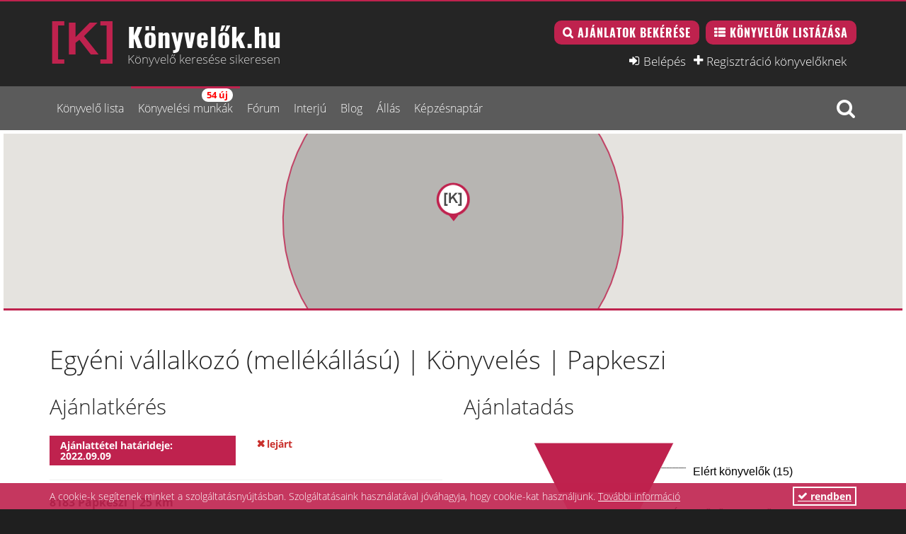

--- FILE ---
content_type: text/html; charset=UTF-8
request_url: https://konyvelok.hu/ajanlatkeresek/16812-2022-08-30-egyeni-vallalkozo-mellekallasu-konyveles-papkeszi
body_size: 8124
content:
<!DOCTYPE html>
<html lang="hu">
	<head>
		<title>Egyéni vállalkozó (mellékállású) könyvelés | Könyvelő ajánlatkérés | Papkeszi</title>
		<meta charset="utf-8">
		<meta name="robots" content="all">
		<meta name="author" content="A könyvelői portál">		<meta name="description" content="Egyéni vállalkozó (mellékállású), könyvelés, Papkeszi. Keresett tevékenységek: könyvelés.">		<meta name="keywords" content="Egyéni vállalkozó (mellékállású) könyvelés | Könyvelő ajánlatkérés | Papkeszi, könyvelés">		<meta property="og:title" content="Egyéni vállalkozó (mellékállású) könyvelés | Könyvelő ajánlatkérés | Papkeszi">		<meta property="og:description" content="Egyéni vállalkozó (mellékállású), könyvelés, Papkeszi. Keresett tevékenységek: könyvelés.">		<meta property="og:image" content="https://konyvelok.hu/img/konyvelok_map.jpg">		<meta property="og:url" content="https://konyvelok.hu/ajanlatkeresek/16812-2022-08-30-egyeni-vallalkozo-mellekallasu-konyveles-papkeszi">		<meta property="fb:app_id" content="1764463517134941">								<meta name="viewport" content="width=device-width, initial-scale=1.0">
		<meta name="google-site-verification" content="kfNP0OVem1HEGnpzUpY_yIdDj8r9M_VUbzaCB7p0d94" />
		<link rel="shortcut icon" href="/favicon.ico" type="image/x-icon"/>
		<link rel="apple-touch-icon" href="/img/apple-touch-icon-57x57.png">
		<link rel="apple-touch-icon" sizes="57x57" href="/img/apple-touch-icon-57x57.png">
		<link rel="apple-touch-icon" sizes="72x72" href="/img/apple-touch-icon-72x72.png">
		<link rel="apple-touch-icon" sizes="114x114" href="/img/apple-touch-icon-114x114.png">
		<link href="https://g.page/r/CYMQUbE7xItJEAI" rel="publisher" />
		<link rel="stylesheet" type="text/css" href="/css/konyvelok.css?1674758260" />
		<script src='https://www.google.com/recaptcha/api.js?hl=hu' async defer></script>
		<!-- Google Tag Manager -->
		<script>(function(w,d,s,l,i){w[l]=w[l]||[];w[l].push({'gtm.start':
		new Date().getTime(),event:'gtm.js'});var f=d.getElementsByTagName(s)[0],
		j=d.createElement(s),dl=l!='dataLayer'?'&l='+l:'';j.async=true;j.src=
		'https://www.googletagmanager.com/gtm.js?id='+i+dl;f.parentNode.insertBefore(j,f);
		})(window,document,'script','dataLayer','GTM-NJHJDG6');</script>
		<!-- End Google Tag Manager -->
	</head>
	<body>
		<div id="wrapper">
			<div id="header-wrapper"><div id="header">
	<div id="header-inner">
		<input type="checkbox" id="menu-status" class="menu-status skip_format">
		<div class="header-top">
			<div class="container">
				<div class="row">
					<div class="col-xs-12 col-sm-5 header-identity">
						<div class="header-top__hambimenu">
							<label for="menu-status" class="hamburger">
								<span>toggle menu</span>
							</label>
						</div>
	                    <a href="/" class="header-identity-target" title="Könyvelők.hu | Könyvelő Kereső Térkép">
	                        <div class="header-title">Könyvelők.hu</div>
	                        <h2 class="header_words">Könyvelő keresése sikeresen</h2>
	                    </a>
	                </div>
	                					<div class="col-xs-12 col-sm-7 header-actions">
						<a href="/ajanlatkeres/" class="btn btn-inversed btn-search button button--magenta">Ajánlatok bekérése</a>
	                    <a href="/konyvelo/" class="btn btn-inversed btn-list button button--magenta">Könyvelők listázása</a>
						<ul class="header-actions-link nav nav-pills">
							<li><a href="/belepes/" class="btn-login" rel="nofollow">Belépés</a></li>
							<li><a href="/regisztracio-es-jelentkezes-a-szaknevsorba/" class="btn-plus">Regisztráció könyvelőknek</a></li>
						</ul>
					</div>
						            </div>
			</div>
		</div>
		<div class="header-navigation"><!--NOT YET REFINED-->
			<div class="container">
				<div class="row">
					<div class="col-xs-12">
						<ul class="level-0 inactive header-nav nav nav-pills"><li class="inactive"><a href="/konyvelo/">Könyvelő lista</a></li><li class="active"><a href="/ajanlatkeresek/">Könyvelési munkák</a></li><li class="inactive"><a href="/kerdes-valasz/">Fórum</a></li><li class="inactive"><a href="/interju/">Interjú</a></li><li class="inactive"><a href="/blog/">Blog</a></li><li class="inactive"><a href="/allas/">Állás</a></li><li class="inactive"><a href="/kepzes/">Képzésnaptár</a></li></ul>						<div class="drop drop-the-search">
							<label class="drop-toggle" for="drop-search"><i class="icon-search"></i></label>
							<input type="checkbox" id="drop-search" class="drop-search skip_format">
							<div class="drop-content">
								<div role="search">
									<form action="/konyvelo/" method="post" id="free_search_form">
										<input type="text" id="free_search_params" name="free_search_params" value="" class="form-control" placeholder="Kulcsszavas kereső">
									</form>
								</div>
							</div>
						</div>
					</div>
									</div>
			</div>
		</div>
	</div>
</div></div>
			<div id="main-wrapper">
				<div id="main">
					<div id="main-inner">
						<div class="block-content no-padding">
	<div class="block-content-inner map-content">
		<div class="map-wrapper off-map-wrapper">
			<div id="map-property" data-offid="16812"><img class="off_mobile_map" src="/offmap/16812.png" alt="Egyéni vállalkozó (mellékállású) | Könyvelés | Papkeszi"></div>
		</div>
	</div>
</div>
<div class="container">
	<div class="block-content block-content-small-padding">
		<div class="block-content-inner">
			<div class="offer_item">
				<h1 class="property-detail-title">Egyéni vállalkozó (mellékállású) | Könyvelés | Papkeszi</h1>
				<div class="row">
					<div class="col-sm-6 col-xs-12">
						<h2>Ajánlatkérés</h2>
												<div class="row">
							<div class="col-sm-6">
								<h3 class="property-detail-subtitle no-margin">
									<strong>Ajánlattétel határideje: 2022.09.09</strong>
								</h3>
							</div>
							<div class="col-sm-6">
								<strong><span class="statusbox expired">lejárt</span></strong>
							</div>
						</div>
												<hr />
												<p><strong>
															<span>8183 Papkeszi | 25 km</span>
													</strong></p>
						<div class="panel panel-table">
							<div class="panel-heading">Keresett tevékenységek</div>
							<div class="panel-body">
								<div class="row">
									<div class="col-md-12">Könyvelés</div>
								</div>
							</div>
						</div>
						<div class="panel panel-table">
							<div class="panel-heading">Részletek a vállalkozásról</div>
							<div class="panel-body">
								<div class="row">
									<div class="col-xs-12 col-sm-6 panel_label">Társasági forma</div>
									<div class="col-xs-12 col-sm-6 text-right">Egyéni vállalkozó (mellékállású)</div>
								</div>
								<div class="row">
									<div class="col-xs-12 col-sm-6 panel_label">Főtevékenység</div>
									<div class="col-xs-12 col-sm-6 text-right"></div>
								</div>
								<div class="row">
									<div class="col-xs-12 col-sm-6 panel_label">Alapítás éve</div>
									<div class="col-xs-12 col-sm-6 text-right">Nincs megadva</div>
								</div>
																<div class="row">
									<div class="col-xs-12 col-sm-6 panel_label">Várható éves árbevétel (MFt)</div>
									<div class="col-xs-12 col-sm-6 text-right">3-12 MFt</div>
								</div>
								<div class="row">
									<div class="col-xs-12 col-sm-6 panel_label">Alkalmazottak száma</div>
									<div class="col-xs-12 col-sm-6 text-right">0</div>
								</div>
								<div class="row">
									<div class="col-xs-12 col-sm-6 panel_label">Bejövő számlák (hó/db)</div>
									<div class="col-xs-12 col-sm-6 text-right">0</div>
								</div>
								<div class="row">
									<div class="col-xs-12 col-sm-6 panel_label">Kimenő számlák (hó/db)</div>
									<div class="col-xs-12 col-sm-6 text-right">2</div>
								</div>
								<div class="row">
									<div class="col-xs-12 col-sm-6 panel_label">Működtet pénztárgépet?</div>
									<div class="col-xs-12 col-sm-6 text-right">nem</div>
								</div>
								<div class="row">
									<div class="col-xs-12 col-sm-6 panel_label">Cégautók száma</div>
									<div class="col-xs-12 col-sm-6 text-right">0</div>
								</div>
								<div class="row">
									<div class="col-xs-12 col-sm-6 panel_label">Bankszámlák száma (db)</div>
									<div class="col-xs-12 col-sm-6 text-right">0</div>
								</div>
																<div class="row">
									<div class="col-xs-12 col-sm-6 panel_label">Végez külkereskedelmet?</div>
									<div class="col-xs-12 col-sm-6 text-right">nem</div>
								</div>
							</div>
						</div>
											</div>
					<div class="col-sm-6 col-xs-12 offer_response_info">
													<h2>Ajánlatadás</h2>
<div id="chart" class="offers_chart"></div><div class="row">
	<div class="col-sm-12 col-xs-12">
		<div class="panel panel-table">
			<div class="panel-heading no-padding-top">Információk</div>
			<div class="panel-body">
				<div class="row">
					<div class="col-xs-12 col-sm-6 panel_label">Címzettek</div>
					<div class="col-xs-12 col-sm-6 text-right"><span class="badge">15</span></div>
				</div>
				<div class="row">
					<div class="col-xs-12 col-sm-6 panel_label">Megtekintések</div>
					<div class="col-xs-12 col-sm-6 text-right"><span class="badge">253</span></div>
				</div>
								<div class="row">
					<div class="col-xs-12 col-sm-6 panel_label">Feltett kérdések</div>
					<div class="col-xs-12 col-sm-6 text-right"><span class="badge">0</span></div>
				</div>
								<div class="row">
					<div class="col-xs-12 col-sm-6 panel_label">Ajánlatok</div>
					<div class="col-xs-12 col-sm-6 text-right"><span class="badge">9</span></div>
				</div>
			</div>
		</div>
	</div>
</div>

																	</div>
									</div>
			</div>
		</div>
	</div>
</div>					</div>
				</div>
			</div>
			<div id="footer-wrapper"><div id="footer">
	<div id="footer-inner">
		<div class="footer-top">
			<div class="container">
				<div class="row">
					<div class="widget col-sm-8">
						<div class="footer-title">Könyvelő keresése 1 perc alatt:</div>

						<div class="row">
							<div class="feature col-xs-12 col-sm-6">
								<div class="feature-icon col-xs-2 col-sm-2">
									<div class="feature-icon-inner">
										<i class="icon-rocket"></i>
									</div>
								</div>

								<div class="feature-content col-xs-10 col-sm-10">
									<div class="feature-title">Gyors ajánlatkérés</div>
									<p class="feature-body">1 perc alatt ajánlatot kérhet a könyvelő-szakemberektől</p>
								</div>
							</div>
							<div class="feature col-xs-12 col-sm-6">
								<div class="feature-icon col-xs-2 col-sm-2">
									<div class="feature-icon-inner">
										<i class="icon-map-marker"></i>
									</div>
								</div>

								<div class="feature-content col-xs-10 col-sm-10">
									<div class="feature-title">Könyvelési árak bekérése</div>
									<p class="feature-body">Bekérjük a könyvelési árakat Ön helyett és egyetlen táblázatban adjuk át.</p>
								</div>
							</div>
						</div>
						<div class="row">
							<div class="feature col-xs-12 col-sm-6">
								<div class="feature-icon col-xs-2 col-sm-2">
									<div class="feature-icon-inner">
										<i class="icon-smile-o"></i>
									</div>
								</div>

								<div class="feature-content col-xs-10 col-sm-10">
									<div class="feature-title">Ingyenes szolgáltatás</div>
									<p class="feature-body">Nincsenek rejtett költségek, az ajánlatkérés és keresés ingyenes</p>
								</div>
							</div>
							<div class="feature col-xs-12 col-sm-6">
								<div class="feature-icon col-xs-2 col-sm-2">
									<div class="feature-icon-inner">
										<i class="icon-table"></i>
									</div>
								</div>

								<div class="feature-content col-xs-10 col-sm-10">
									<div class="feature-title">Segítünk könyvelőt választani</div>
									<p class="feature-body">Az ajánlott könyvelők az Ön vállalkozásához lesznek közel</p>
								</div>
							</div>
						</div>
						<div class="row">
							<div class="feature col-xs-12 col-sm-6">
								<div class="feature-icon col-xs-2 col-sm-2">
									<div class="feature-icon-inner">
										<i class="icon-eur"></i>
									</div>
								</div>

								<div class="feature-content col-xs-10 col-sm-10">
									<div class="feature-title">Könyvelési árak 2025</div>
									<p class="feature-body">Ha a könyvelőiroda megadta az árait, azt mi is megmutatjuk Önnek</p>
								</div>
							</div>
							<div class="feature col-xs-12 col-sm-6">
								<div class="feature-icon col-xs-2 col-sm-2">
									<div class="feature-icon-inner">
										<i class="icon-thumbs-up"></i>
									</div>
								</div>

								<div class="feature-content col-xs-10 col-sm-10">
									<div class="feature-title">A könyvelés nem zsákbamacska</div>
									<p class="feature-body">A Könyvelők.hu több mint 1000 elismert könyvelő szakember partnere.</p>
								</div>
							</div>
						</div>
					</div>

					<div class="widget col-sm-4">
						<div class="footer-title">Ön könyvelő? Tartson velünk!</div>

						<div class="panel-group" id="accordion">
							<div class="panel panel-default">
								<div class="panel-heading active">
									<div class="panel-title">
										<a data-toggle="collapse" data-parent="#accordion" href="#collapseOne" rel="nofollow">22 éve a könyvelők szolgálatában</a>
									</div>
								</div>

								<div id="collapseOne" class="panel-collapse collapse in">
									<div class="panel-body">A Könyvelők.hu 2003 óta sokat bizonyított. Dinamikus szakmai szervezetként segítjük a könyvelők és megbízóik egymásra találását.</div>
								</div>
							</div>

							<div class="panel panel-default">
								<div class="panel-heading">
									<div class="panel-title">
										<a data-toggle="collapse" data-parent="#accordion" href="#collapseTwo" rel="nofollow">Új megbízásokat, jó kapcsolatokat hoz</a>
									</div>
								</div>

								<div id="collapseTwo" class="panel-collapse collapse">
									<div class="panel-body">Arra törekszünk, hogy tényleg a MEGFELELŐ partnereket hozzuk össze. Mi nem az ismeretségi körben gondolkodunk.</div>
								</div>
							</div>

							<div class="panel panel-default">
								<div class="panel-heading">
									<div class="panel-title">
										<a data-toggle="collapse" data-parent="#accordion" href="#collapseThree" rel="nofollow">Ön is adhat ajánlatot gombnyomásra</a>
									</div>
								</div>

								<div id="collapseThree" class="panel-collapse collapse">
									<div class="panel-body">Ha az ajánlatkérő 1 perc alatt kérhet ajánlatot, akkor miért ne adhatna Ön is 1 perc alatt árat? Mi kitaláltuk, hogyan!</div>
								</div>
							</div>

							<div class="panel panel-default">
								<div class="panel-heading">
									<div class="panel-title">
										<a data-toggle="collapse" data-parent="#accordion" href="#collapseFour" rel="nofollow">Itt a könyvelők színe-java</a>
									</div>
								</div>

								<div id="collapseFour" class="panel-collapse collapse">
									<div class="panel-body">A Könyvelők.hu több könyvelőt ajánl, mint bárki más. Hát persze, hogy itt keresnek a legtöbben! A Könyvelők.hu ebben 23 éve bajnok.</div>
								</div>
							</div>
							
														<div class="panel panel-default">
								<div class="panel-heading">
									<div class="panel-title">
										<a data-parent="#accordion" href="/regisztracio-es-jelentkezes-a-szaknevsorba/">Tovább a regisztrációhoz &raquo;</a>
									</div>
								</div>
							</div>
													</div>
					</div>
				</div>
				<hr>
				<div class="row">
					<div class="col-sm-9">
						<ul class="footer-nav nav nav-pills">
							<li><a href="/konyvelo/">Szaknévsor</a></li>
							<li><a href="/ajanlatkeresek/">Ajánlatkérések</a></li>
														<li><a href="/regisztracio-es-jelentkezes-a-szaknevsorba/">Jelentkezés a könyvelők és szolgáltatók közé</a></li>
														<li><a href="/kedvezmeny/">Kedvezmények könyvelők számára</a></li>
							<li><a href="/adohirek/">Hírfigyelő</a></li>
							<li><a href="/hasznalati-utmutato/">Használati útmutató</a></li>
							<li><a href="/fuggetlensegi-nyilatkozat/">Függetlenségi nyilatkozat</a></li>
							<li><a href="/kapcsolat/">Kapcsolat</a></li>
						</ul>
					</div>
					<div class="col-sm-3">
						<form method="post" action="/konyvelo" class="form-horizontal form-search">
							<div class="form-group has-feedback no-margin">
								<input name="free_search_params" type="text" class="form-control" placeholder="Keresés">
								<span class="form-control-feedback">
									<i class="icon-search"></i>
								</span>
							</div>
						</form>
						<img class="payu_logo" src="/img/bankcard_logo_with_simple_logo_300x25.png" title="PayU – Online bankkártyás fizetés" alt="PayU Vásárlói tájékoztató">
					</div>
				</div>
								<hr>
				<div class="row footer_counties_l">
									<div class="col-lg-3 col-md-3 col-sm-4 col-xs-12">
						<a href="/konyvelo/mind/bacs-kiskun-megye">Bács-Kiskun megye</a>
					</div>
									<div class="col-lg-3 col-md-3 col-sm-4 col-xs-12">
						<a href="/konyvelo/mind/baranya-megye">Baranya megye</a>
					</div>
									<div class="col-lg-3 col-md-3 col-sm-4 col-xs-12">
						<a href="/konyvelo/mind/bekes-megye">Békés megye</a>
					</div>
									<div class="col-lg-3 col-md-3 col-sm-4 col-xs-12">
						<a href="/konyvelo/mind/borsod-abauj-zemplen-megye">Borsod-Abaúj-Zemplén megye</a>
					</div>
									<div class="col-lg-3 col-md-3 col-sm-4 col-xs-12">
						<a href="/konyvelo/mind/csongrad-megye">Csongrád megye</a>
					</div>
									<div class="col-lg-3 col-md-3 col-sm-4 col-xs-12">
						<a href="/konyvelo/mind/fejer-megye">Fejér megye</a>
					</div>
									<div class="col-lg-3 col-md-3 col-sm-4 col-xs-12">
						<a href="/konyvelo/mind/gyor-moson-sopron-megye">Győr-Moson-Sopron megye</a>
					</div>
									<div class="col-lg-3 col-md-3 col-sm-4 col-xs-12">
						<a href="/konyvelo/mind/hajdu-bihar-megye">Hajdú-Bihar megye</a>
					</div>
									<div class="col-lg-3 col-md-3 col-sm-4 col-xs-12">
						<a href="/konyvelo/mind/heves-megye">Heves megye</a>
					</div>
									<div class="col-lg-3 col-md-3 col-sm-4 col-xs-12">
						<a href="/konyvelo/mind/jasz-nagykun-szolnok-megye">Jász-Nagykun-Szolnok megye</a>
					</div>
									<div class="col-lg-3 col-md-3 col-sm-4 col-xs-12">
						<a href="/konyvelo/mind/komarom-esztergom-megye">Komárom-Esztergom megye</a>
					</div>
									<div class="col-lg-3 col-md-3 col-sm-4 col-xs-12">
						<a href="/konyvelo/mind/nograd-megye">Nógrád megye</a>
					</div>
									<div class="col-lg-3 col-md-3 col-sm-4 col-xs-12">
						<a href="/konyvelo/mind/pest-megye">Pest megye</a>
					</div>
									<div class="col-lg-3 col-md-3 col-sm-4 col-xs-12">
						<a href="/konyvelo/mind/somogy-megye">Somogy megye</a>
					</div>
									<div class="col-lg-3 col-md-3 col-sm-4 col-xs-12">
						<a href="/konyvelo/mind/szabolcs-szatmar-bereg-megye">Szabolcs-Szatmár-Bereg megye</a>
					</div>
									<div class="col-lg-3 col-md-3 col-sm-4 col-xs-12">
						<a href="/konyvelo/mind/tolna-megye">Tolna megye</a>
					</div>
									<div class="col-lg-3 col-md-3 col-sm-4 col-xs-12">
						<a href="/konyvelo/mind/vas-megye">Vas megye</a>
					</div>
									<div class="col-lg-3 col-md-3 col-sm-4 col-xs-12">
						<a href="/konyvelo/mind/veszprem-megye">Veszprém megye</a>
					</div>
									<div class="col-lg-3 col-md-3 col-sm-4 col-xs-12">
						<a href="/konyvelo/mind/zala-megye">Zala megye</a>
					</div>
									<div class="col-lg-3 col-md-3 col-sm-4 col-xs-12">
						<a href="/konyvelo/mind/budapest-1-kerulet">Budapest 1. kerület</a>
					</div>
									<div class="col-lg-3 col-md-3 col-sm-4 col-xs-12">
						<a href="/konyvelo/mind/budapest-2-kerulet">Budapest 2. kerület</a>
					</div>
									<div class="col-lg-3 col-md-3 col-sm-4 col-xs-12">
						<a href="/konyvelo/mind/budapest-3-kerulet">Budapest 3. kerület</a>
					</div>
									<div class="col-lg-3 col-md-3 col-sm-4 col-xs-12">
						<a href="/konyvelo/mind/budapest-4-kerulet">Budapest 4. kerület</a>
					</div>
									<div class="col-lg-3 col-md-3 col-sm-4 col-xs-12">
						<a href="/konyvelo/mind/budapest-5-kerulet">Budapest 5. kerület</a>
					</div>
									<div class="col-lg-3 col-md-3 col-sm-4 col-xs-12">
						<a href="/konyvelo/mind/budapest-6-kerulet">Budapest 6. kerület</a>
					</div>
									<div class="col-lg-3 col-md-3 col-sm-4 col-xs-12">
						<a href="/konyvelo/mind/budapest-7-kerulet">Budapest 7. kerület</a>
					</div>
									<div class="col-lg-3 col-md-3 col-sm-4 col-xs-12">
						<a href="/konyvelo/mind/budapest-8-kerulet">Budapest 8. kerület</a>
					</div>
									<div class="col-lg-3 col-md-3 col-sm-4 col-xs-12">
						<a href="/konyvelo/mind/budapest-9-kerulet">Budapest 9. kerület</a>
					</div>
									<div class="col-lg-3 col-md-3 col-sm-4 col-xs-12">
						<a href="/konyvelo/mind/budapest-10-kerulet">Budapest 10. kerület</a>
					</div>
									<div class="col-lg-3 col-md-3 col-sm-4 col-xs-12">
						<a href="/konyvelo/mind/budapest-11-kerulet">Budapest 11. kerület</a>
					</div>
									<div class="col-lg-3 col-md-3 col-sm-4 col-xs-12">
						<a href="/konyvelo/mind/budapest-12-kerulet">Budapest 12. kerület</a>
					</div>
									<div class="col-lg-3 col-md-3 col-sm-4 col-xs-12">
						<a href="/konyvelo/mind/budapest-13-kerulet">Budapest 13. kerület</a>
					</div>
									<div class="col-lg-3 col-md-3 col-sm-4 col-xs-12">
						<a href="/konyvelo/mind/budapest-14-kerulet">Budapest 14. kerület</a>
					</div>
									<div class="col-lg-3 col-md-3 col-sm-4 col-xs-12">
						<a href="/konyvelo/mind/budapest-15-kerulet">Budapest 15. kerület</a>
					</div>
									<div class="col-lg-3 col-md-3 col-sm-4 col-xs-12">
						<a href="/konyvelo/mind/budapest-16-kerulet">Budapest 16. kerület</a>
					</div>
									<div class="col-lg-3 col-md-3 col-sm-4 col-xs-12">
						<a href="/konyvelo/mind/budapest-17-kerulet">Budapest 17. kerület</a>
					</div>
									<div class="col-lg-3 col-md-3 col-sm-4 col-xs-12">
						<a href="/konyvelo/mind/budapest-18-kerulet">Budapest 18. kerület</a>
					</div>
									<div class="col-lg-3 col-md-3 col-sm-4 col-xs-12">
						<a href="/konyvelo/mind/budapest-19-kerulet">Budapest 19. kerület</a>
					</div>
									<div class="col-lg-3 col-md-3 col-sm-4 col-xs-12">
						<a href="/konyvelo/mind/budapest-20-kerulet">Budapest 20. kerület</a>
					</div>
									<div class="col-lg-3 col-md-3 col-sm-4 col-xs-12">
						<a href="/konyvelo/mind/budapest-21-kerulet">Budapest 21. kerület</a>
					</div>
									<div class="col-lg-3 col-md-3 col-sm-4 col-xs-12">
						<a href="/konyvelo/mind/budapest-22-kerulet">Budapest 22. kerület</a>
					</div>
									<div class="col-lg-3 col-md-3 col-sm-4 col-xs-12">
						<a href="/konyvelo/mind/budapest-23-kerulet">Budapest 23. kerület</a>
					</div>
									<div class="col-lg-3 col-md-3 col-sm-4 col-xs-12">
						<a href="/konyvelo/mind/budapest-osszes-kerulete">Budapest összes kerülete</a>
					</div>
									<div class="col-lg-3 col-md-3 col-sm-4 col-xs-12">
						<a href="/konyvelo/mind/debrecen">Debrecen</a>
					</div>
									<div class="col-lg-3 col-md-3 col-sm-4 col-xs-12">
						<a href="/konyvelo/mind/szeged">Szeged</a>
					</div>
									<div class="col-lg-3 col-md-3 col-sm-4 col-xs-12">
						<a href="/konyvelo/mind/miskolc">Miskolc</a>
					</div>
									<div class="col-lg-3 col-md-3 col-sm-4 col-xs-12">
						<a href="/konyvelo/mind/pecs">Pécs</a>
					</div>
									<div class="col-lg-3 col-md-3 col-sm-4 col-xs-12">
						<a href="/konyvelo/mind/gyor">Győr</a>
					</div>
								</div>
												<div class="row footer_categories_l">
									<div class="col-lg-3 col-md-3 col-sm-4 col-xs-12">
						<a href="/konyvelo/adotanacsadas">Adótanácsadás</a>
					</div>
									<div class="col-lg-3 col-md-3 col-sm-4 col-xs-12">
						<a href="/konyvelo/anyagert-hazhoz-megy">Anyagért házhoz megy</a>
					</div>
									<div class="col-lg-3 col-md-3 col-sm-4 col-xs-12">
						<a href="/konyvelo/berszamfejtes">Bérszámfejtés</a>
					</div>
									<div class="col-lg-3 col-md-3 col-sm-4 col-xs-12">
						<a href="/konyvelo/cegalapitas">Cégalapítás</a>
					</div>
									<div class="col-lg-3 col-md-3 col-sm-4 col-xs-12">
						<a href="/konyvelo/felelossegbiztositassal">Felelősségbiztosítással</a>
					</div>
									<div class="col-lg-3 col-md-3 col-sm-4 col-xs-12">
						<a href="/konyvelo/konyveles">Könyvelés</a>
					</div>
									<div class="col-lg-3 col-md-3 col-sm-4 col-xs-12">
						<a href="/konyvelo/konyvvizsgalat">Könyvvizsgálat</a>
					</div>
									<div class="col-lg-3 col-md-3 col-sm-4 col-xs-12">
						<a href="/konyvelo/nav-tb-kepviselet">NAV-, TB-képviselet</a>
					</div>
									<div class="col-lg-3 col-md-3 col-sm-4 col-xs-12">
						<a href="/konyvelo/tavkonyveles">Távkönyvelés</a>
					</div>
								</div>
							</div>
		</div>
		<div class="footer-bottom">
			<div class="center container">
				<p class="no-margin">© Media Online 2003-2026 | KÖNYVELŐ KERESŐ | Könyvelők és Könyvelőirodák | Könyvelő keresése könnyen, sikeresen</p>
				<ul class="social">
					<li><a href="https://www.facebook.com/konyvelok/" target="_blank"><i class="icon-facebook"></i></a></li>
					<li><a href="https://www.linkedin.com/company/konyvelok/" target="_blank"><i class="icon-linkedin2"></i></a></li>
				</ul>
			</div>
		</div>
	</div>
</div>
</div>
		</div>
				<div class="cc_banner-wrapper">
	<div class="cc_banner">
		<div class="container">
			<div class="row">
				<div class="col-xs-10 col-sm-10 col-md-11">
					<div class="header-infobox">A cookie-k segítenek minket a szolgáltatásnyújtásban. Szolgáltatásaink használatával jóváhagyja, hogy cookie-kat használjunk. <a href="/cookie">További információ</a></div>
				</div>
				<div class="col-xs-2 col-sm-2 col-md-1">
					<div class="header-bar-nav">
						<a role="button" href="/index/hidecookienotify" id="hide_cookie_notify" class="btn btn-white btn-xs"><span class="icon-check"></span> rendben</a>
					</div>
				</div>
			</div>
		</div>
	</div>
</div>				<div id="fb-root"></div>
		<script>
			(function(d, s, id) {
				var js, fjs = d.getElementsByTagName(s)[0];
				if (d.getElementById(id)) return;
				js = d.createElement(s); js.id = id;
				js.src = "//connect.facebook.net/hu_HU/sdk.js#xfbml=1&version=v2.5";
				fjs.parentNode.insertBefore(js, fjs);
			}(document, 'script', 'facebook-jssdk'));
		</script>
		<script>
		  (function(i,s,o,g,r,a,m){i['GoogleAnalyticsObject']=r;i[r]=i[r]||function(){
		  (i[r].q=i[r].q||[]).push(arguments)},i[r].l=1*new Date();a=s.createElement(o),
		  m=s.getElementsByTagName(o)[0];a.async=1;a.src=g;m.parentNode.insertBefore(a,m)
		  })(window,document,'script','//www.google-analytics.com/analytics.js','ga');
		  ga('create', 'UA-5932466-32', 'auto');
		  ga('send', 'pageview');
		</script>
		<script type='text/javascript'>
			window.__lo_site_id = 70300;
			(function() {
				var wa = document.createElement('script'); wa.type = 'text/javascript'; wa.async = true;
				wa.src = 'https://d10lpsik1i8c69.cloudfront.net/w.js';
				var s = document.getElementsByTagName('script')[0]; s.parentNode.insertBefore(wa, s);
			})();
		</script>
												<div id="myModal" class="modal modal-messages fade" tabindex="-1" role="dialog" aria-labelledby="myModalLabel" aria-hidden="true" style="display: none;">
	<div class="modal-dialog">
		<div class="modal-content bs-callout bs-callout-notice">

			<div class="modal-header">
				<button type="button" class="close" data-dismiss="modal"><span class="icon-remove"></span></button>
				<div class="modal-title" id="myModalLabel">
										Figyelem									</div>
			</div>
			<div class="row">
				<div class="col-md-7 col-xs-12">
					<div class="modal-body"></div>
				</div>
				<div class="col-md-5 col-xs-12">
					<div class="modal-img"><img src="/img/happy-woman-with-laptop-computer-sm.png" alt="Könyvelők üzenet" /></div>
				</div>
			</div>
			<div class="modal-footer">
				<button class="btn btn-close" data-dismiss="modal">Rendben</button>
			</div>
		</div>
	</div>
</div>				<script type="text/javascript" src="/js/jsmin/global.js?1479294207"></script>
		<script type="text/javascript">var offer_chart = [["El\u00e9rt k\u00f6nyvel\u0151k",3.8729833462074],["\u00c9rdekl\u0151d\u0151 k\u00f6nyvel\u0151k",2.6457513110646],["Aj\u00e1nlatot ad\u00f3 k\u00f6nyvel\u0151k",3]];var map_locations = [{"distance":25,"a":"47.0844239","n":"18.0848286"}];</script>		<script type="text/javascript" src="/js/jsmin/konyvelok_offers_item.js?1526583899"></script>
				<script>
			(function() {
				var _fbq = window._fbq || (window._fbq = []);
				if (!_fbq.loaded) {
					var fbds = document.createElement('script');
					fbds.async = true;
					fbds.src = '//connect.facebook.net/en_US/fbds.js';
					var s = document.getElementsByTagName('script')[0];
					s.parentNode.insertBefore(fbds, s);
					_fbq.loaded = true;
				}
				_fbq.push(['addPixelId', '866783950079189']);
			})();
			window._fbq = window._fbq || [];
			window._fbq.push(['track', 'PixelInitialized', {}]);
		</script>
		<noscript><img height="1" width="1" alt="Facebook Pixel" style="display:none" src="https://www.facebook.com/tr?id=866783950079189&ev=PixelInitialized" /></noscript>
		<script type="text/javascript">
			var cb = function() {
				var a = [
					"/libraries/select2/select2.min.css",
					"/libraries/jquery-bxslider/jquery.bxslider.min.css"
					];
				a.forEach(function(entry) {
					var l = document.createElement('link'); l.rel = 'stylesheet';
					l.href = entry;
					var h = document.getElementsByTagName('head')[0]; h.parentNode.insertBefore(l, h);
				});
			};
			var raf = (function(){
				return function( callback ){window.setTimeout(callback, 80);};
			})();
			if (raf) raf(cb);
			else window.addEventListener('load', cb);
		</script>
		<script type="text/javascript">
			/* <![CDATA[ */
			var google_conversion_id = 1040413621;
			var google_custom_params = window.google_tag_params;
			var google_remarketing_only = true;
			/* ]]> */
		</script>
				<script type="text/javascript" src="//www.googleadservices.com/pagead/conversion.js"></script>
		<noscript>
			<div style="display:inline;">
				<img height="1" width="1" style="border-style:none;" alt="Google Pixel" src="//googleads.g.doubleclick.net/pagead/viewthroughconversion/1040413621/?value=0&amp;guid=ON&amp;script=0"/>
			</div>
		</noscript>
<!-- Google Tag Manager (noscript) -->
<noscript><iframe src="https://www.googletagmanager.com/ns.html?id=GTM-NJHJDG6"
height="0" width="0" style="display:none;visibility:hidden"></iframe></noscript>
<!-- End Google Tag Manager (noscript) -->
	</body>
</html>
